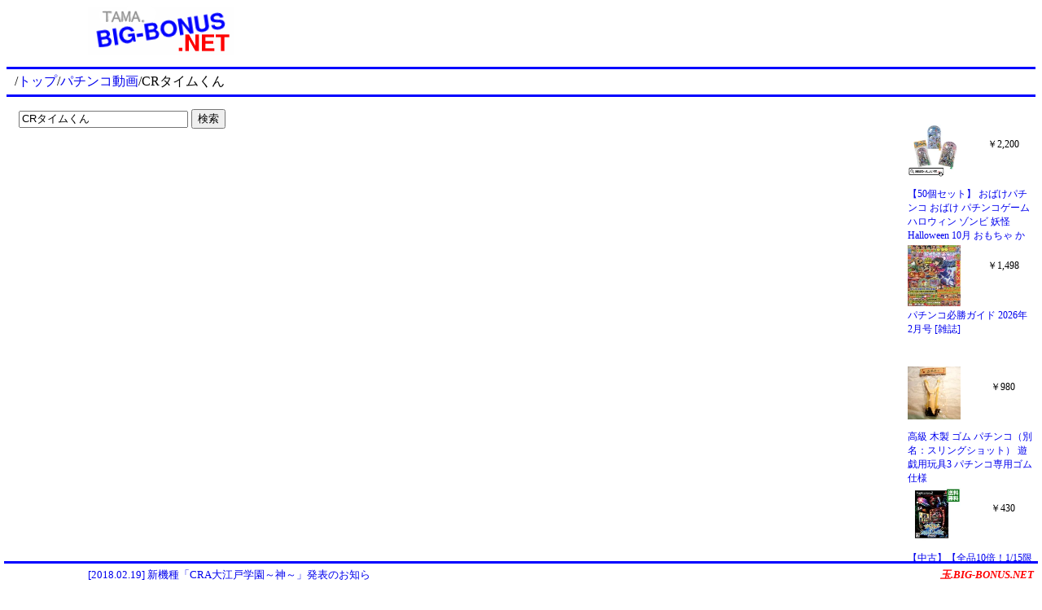

--- FILE ---
content_type: text/html
request_url: http://tama.big-bonus.net/video/html/Q1Klv6WkpeCkr6Tz.html
body_size: 1452
content:
<!DOCTYPE html>
<html lang="ja">

<head>
<meta charset="EUC-JP">
<meta name="keywords" content="CRタイムくん,動画,youtube,パチンコ,スロット">
<meta name="description" content="CRタイムくん パチンコ関連の動画">
<link rel="stylesheet" type="text/css" href="/css/001.css">
<title>CRタイムくん - パチンコ動画</title>
<script type="text/javascript" src="/video/swfobject/swfobject.js"></script>
<script type="text/javascript">
function VideoOpen(url){
	document.getElementById("VideoPlayer").style.display="block";
    var params = { allowScriptAccess: "always" };
    var atts = { id: "ytapiplayer" };
    swfobject.embedSWF(url+"&enablejsapi=1&playerapiid=ytplayer","ytapiplayer","425","356","8",null,null,params,atts);
}
function VideoClose(){
	document.getElementById("ytapiplayer").stopVideo();
	document.getElementById("VideoPlayer").style.display="none";
}
</script>
<meta name='viewport' content='width=device-width'>
</head>

<body>

<div class="title-01">
<a href="/"><img src="/image/title.png" width="180" height="60" border="0" alt="パチンコ攻略？ 玉.BIG-BONUS.NET"></a>
</div>
<div class="ad-01">
<script async src="//pagead2.googlesyndication.com/pagead/js/adsbygoogle.js"></script>
<!-- BIG-BONUS.NET （上） -->
<ins class="adsbygoogle"
     style="display:inline-block;width:468px;height:60px"
     data-ad-client="ca-pub-2339271796834810"
     data-ad-slot="2505515936"></ins>
<script>
(adsbygoogle = window.adsbygoogle || []).push({});
</script>
</div>

<hr class="line-01">
<div class="path-01">
/<a href="/">トップ</a>/<a href="/video/">パチンコ動画</a>/CRタイムくん
</div>
<div class="option-01">

</div>
<hr class="line-01">

<div class="content-01">



<form action="/video/youtube.cgi">
<input name="Q" style="width:200px" value="CRタイムくん">
<input type="submit" value="検索">
</form>
<br>


<script type="text/javascript"><!--
google_ad_client = "pub-2339271796834810";
/* 玉.BIG-BONUS.NET （検索） */
google_ad_slot = "2671940416";
google_ad_width = 234;
google_ad_height = 60;
//-->
</script>
<script type="text/javascript"
src="http://pagead2.googlesyndication.com/pagead/show_ads.js">
</script>

<div id="VideoPlayer" style="position:fixed;width:425px;background-color:whitesmoke;border:1px solid red;display:none;top:100px;left:150px;">
<div style="text-align:right"><a href="JavaScript:VideoClose()" style="color:black">閉じる</a></div>
<div id="ytapiplayer">
    You need Flash player 8+ and JavaScript enabled to view this video.
</div>
</div>

<br><br>

<br>



<div class="ad-04">
<script async src="//pagead2.googlesyndication.com/pagead/js/adsbygoogle.js"></script>
<!-- BIG-BONUS.NET （下）new -->
<ins class="adsbygoogle"
     style="display:block"
     data-ad-client="ca-pub-2339271796834810"
     data-ad-slot="3480047870"
     data-ad-format="auto"></ins>
<script>
(adsbygoogle = window.adsbygoogle || []).push({});
</script>
</div>

<br>
<a href="" target="_blank"><img src="" border="0" style="margin:15px 15px 15px 15px"></a>

</div>

<div class="ad-02">
<iframe width="100%" height="100%" scrolling="no" frameborder="0" marginwidth="0" marginheight="0" src="/ad/ad-02.html"></iframe>
</div>

<div id="BottomBlock">
<div id="ad-03">
<script type="text/javascript" src="/ad/text2.js"></script>
</div>
<div id="site-01">
<a href="/" style="font-style:italic;font-weight:bold;color:red">玉.BIG-BONUS.NET</a>
</div>
</div>

</body>

</html>


--- FILE ---
content_type: text/html
request_url: http://tama.big-bonus.net/ad/ad-02.html
body_size: 2192
content:
<!DOCTYPE html>
<html lang="ja">

<head>
<meta charset="UTF-8">
<meta name="keywords" content="パチンコ">
<meta name="description" content="広告スペース">
<link rel="stylesheet" type="text/css" href="/css/001.css">
<title>広告スペース</title>
<script>
var Page=[];
var Name=[];
var Price=[];
var Image=[];

Page.push('/shop/rakuten/item/wasshoi-mura:10023423');
Name.push('【50個セット】 おばけパチンコ おばけ パチンコゲーム ハロウィン ゾンビ 妖怪 Halloween 10月 おもちゃ かわいい 祭 お祭り グッズ 縁日 屋台 夜店 露店 くじ引き 女の子 男の子 オモチャ 玩具 保育園 幼稚園 小学生 子ども 子供 ビンゴ大会 簡単');
Price.push('2,200');
Image.push('https://thumbnail.image.rakuten.co.jp/@0_mall/wasshoi-mura/cabinet/2023/94525.jpg?_ex=128x128');

Page.push('/shop/rakuten/item/shizuya:10003028');
Name.push('SANKYO PUSHボタン ドデカクッション スロット ペカ ジャグラー ピエロ パチンコ グッズ ガコ GO ランプ プッシュ ボタン クッション インテリア');
Price.push('3,280');
Image.push('https://thumbnail.image.rakuten.co.jp/@0_mall/shizuya/cabinet/imgrc0108406765.jpg?_ex=128x128');

Page.push('/shop/rakuten/item/renet20:10295294');
Name.push('【中古】【全品10倍！1/15限定】PS2 必勝パチンコ★パチスロ攻略シリーズ　Vol．5　CR新世紀エヴァンゲリオン・セカンドインパクト＆パチスロ新世紀エヴァンゲリオン');
Price.push('430');
Image.push('https://thumbnail.image.rakuten.co.jp/@0_mall/renet20/cabinet/item_photo/001024/9/0010249695.jpg?_ex=128x128');

Page.push('/shop/rakuten/item/tenpodo:10033063');
Name.push('高級 木製 ゴム パチンコ（別名：スリングショット） 遊戯用玩具3 パチンコ専用ゴム仕様');
Price.push('980');
Image.push('https://thumbnail.image.rakuten.co.jp/@0_mall/tenpodo/cabinet/0037/ms220609a01.jpg?_ex=128x128');

Page.push('/shop/rakuten/item/book:21832476');
Name.push('パチンコオリジナル実戦術SP 16 2026年 2月号 [雑誌]');
Price.push('1,679');
Image.push('https://thumbnail.image.rakuten.co.jp/@0_mall/book/cabinet/0263/4912175260263_1_2.jpg?_ex=128x128');

Page.push('/shop/rakuten/item/book:21832437');
Name.push('パチンコ必勝ガイド 2026年 2月号 [雑誌]');
Price.push('1,498');
Image.push('https://thumbnail.image.rakuten.co.jp/@0_mall/book/cabinet/0264/4912175250264_1_2.jpg?_ex=128x128');

Page.push('/shop/rakuten/item/renet20:10928711');
Name.push('【中古】PS2 パチってちょんまげ達人9ぱちんこ水戸黄門');
Price.push('1,872');
Image.push('https://thumbnail.image.rakuten.co.jp/@0_mall/renet20/cabinet/item_photo/001017/2/0010172799.jpg?_ex=128x128');

Page.push('/shop/rakuten/item/netonya:10007925');
Name.push('コアミ おどしパチンコ用 補充用玉 （100玉入） ~R~');
Price.push('680');
Image.push('https://thumbnail.image.rakuten.co.jp/@0_mall/netonya/cabinet/9902/imgrc0070534338.gif?_ex=128x128');

Page.push('/shop/rakuten/item/rakutenkobo-ebooks:20254704');
Name.push('お支払いはパチンコで 1巻【電子書籍】[ カワサキカオリ ]');
Price.push('550');
Image.push('https://thumbnail.image.rakuten.co.jp/@0_mall/rakutenkobo-ebooks/cabinet/7793/2000009987793.jpg?_ex=128x128');

Page.push('/shop/rakuten/item/auc-taiyou-sya:10062755');
Name.push('【 お買い物マラソン期間20％OFF 】パチスロ tシャツ 俺流 魂心Tシャツ パチンコ狂【メッセージtシャツ おもしろ雑貨 文字tシャツ 面白 文字入り プレゼント バックプリント産 ティーシャツ ジョーク 日本語 おもしろt 白 黒 賭け事・失敗・後悔系　】');
Price.push('1,984');
Image.push('https://thumbnail.image.rakuten.co.jp/@0_mall/auc-taiyou-sya/cabinet/goroku/top-2/4582485995621.jpg?_ex=128x128');

Page.push('/shop/rakuten/item/odori-company:10003262');
Name.push('小物玩具 昭和のおもちゃ パチンコ 手作り商品 キッズ');
Price.push('1,540');
Image.push('https://thumbnail.image.rakuten.co.jp/@0_mall/odori-company/cabinet/03796794/nihonnoodori/04371367/imgrc0065967177.jpg?_ex=128x128');

</script>
</head>

<body style="background-color:white;font-size:12px">
<script type="text/javascript">
for(var i=0;i<4;i++){
	var Num=Math.floor(Math.random()*Page.length);
	text='<a href="'+Page[Num]+'" target="_top">'+Name[Num]+'</a>';
	image='<a href="'+Page[Num]+'" target="_top"><img src="'+Image[Num]+'" border="0" style="width:65px;height:auto;max-height:75px"></a>';
	price="￥"+Price[Num];
	document.write('<div style="width:65px;height:75px;float:left;text-align:center;margin:3px;overflow:hidden">'+image+'</div><div style="width:80px;height:55px;float:right;text-align:center;margin-top:20px;overflow:hidden">'+price+'</div><div style="clear:both;width:154px;height:68px;overflow:hidden;margin:0px 3px">'+text+'</div>');
	Page.splice(Num,1);
	Name.splice(Num,1);
	Price.splice(Num,1);
	Image.splice(Num,1);
}
</script>
</body>

</html>


--- FILE ---
content_type: text/html; charset=utf-8
request_url: https://www.google.com/recaptcha/api2/aframe
body_size: 268
content:
<!DOCTYPE HTML><html><head><meta http-equiv="content-type" content="text/html; charset=UTF-8"></head><body><script nonce="vmW_ZWfY7SEvHbSz7NNwSg">/** Anti-fraud and anti-abuse applications only. See google.com/recaptcha */ try{var clients={'sodar':'https://pagead2.googlesyndication.com/pagead/sodar?'};window.addEventListener("message",function(a){try{if(a.source===window.parent){var b=JSON.parse(a.data);var c=clients[b['id']];if(c){var d=document.createElement('img');d.src=c+b['params']+'&rc='+(localStorage.getItem("rc::a")?sessionStorage.getItem("rc::b"):"");window.document.body.appendChild(d);sessionStorage.setItem("rc::e",parseInt(sessionStorage.getItem("rc::e")||0)+1);localStorage.setItem("rc::h",'1768413228648');}}}catch(b){}});window.parent.postMessage("_grecaptcha_ready", "*");}catch(b){}</script></body></html>